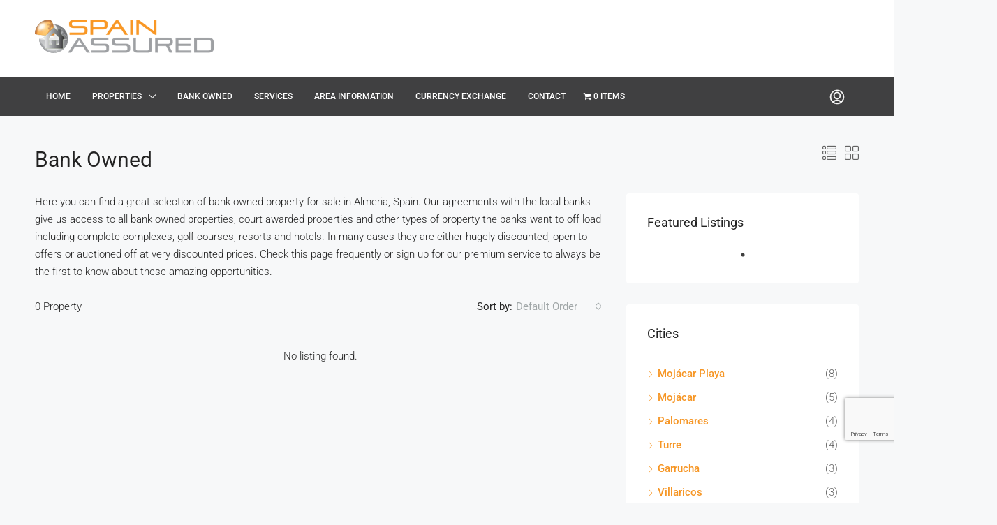

--- FILE ---
content_type: text/html; charset=utf-8
request_url: https://www.google.com/recaptcha/api2/anchor?ar=1&k=6LeVxvIZAAAAAGzZg4Vi3IUr-OuT0dNCCYSJZ3fr&co=aHR0cHM6Ly93d3cuc3BhaW5hc3N1cmVkLmNvbTo0NDM.&hl=en&v=PoyoqOPhxBO7pBk68S4YbpHZ&size=invisible&anchor-ms=20000&execute-ms=30000&cb=i41l9nziadk1
body_size: 48650
content:
<!DOCTYPE HTML><html dir="ltr" lang="en"><head><meta http-equiv="Content-Type" content="text/html; charset=UTF-8">
<meta http-equiv="X-UA-Compatible" content="IE=edge">
<title>reCAPTCHA</title>
<style type="text/css">
/* cyrillic-ext */
@font-face {
  font-family: 'Roboto';
  font-style: normal;
  font-weight: 400;
  font-stretch: 100%;
  src: url(//fonts.gstatic.com/s/roboto/v48/KFO7CnqEu92Fr1ME7kSn66aGLdTylUAMa3GUBHMdazTgWw.woff2) format('woff2');
  unicode-range: U+0460-052F, U+1C80-1C8A, U+20B4, U+2DE0-2DFF, U+A640-A69F, U+FE2E-FE2F;
}
/* cyrillic */
@font-face {
  font-family: 'Roboto';
  font-style: normal;
  font-weight: 400;
  font-stretch: 100%;
  src: url(//fonts.gstatic.com/s/roboto/v48/KFO7CnqEu92Fr1ME7kSn66aGLdTylUAMa3iUBHMdazTgWw.woff2) format('woff2');
  unicode-range: U+0301, U+0400-045F, U+0490-0491, U+04B0-04B1, U+2116;
}
/* greek-ext */
@font-face {
  font-family: 'Roboto';
  font-style: normal;
  font-weight: 400;
  font-stretch: 100%;
  src: url(//fonts.gstatic.com/s/roboto/v48/KFO7CnqEu92Fr1ME7kSn66aGLdTylUAMa3CUBHMdazTgWw.woff2) format('woff2');
  unicode-range: U+1F00-1FFF;
}
/* greek */
@font-face {
  font-family: 'Roboto';
  font-style: normal;
  font-weight: 400;
  font-stretch: 100%;
  src: url(//fonts.gstatic.com/s/roboto/v48/KFO7CnqEu92Fr1ME7kSn66aGLdTylUAMa3-UBHMdazTgWw.woff2) format('woff2');
  unicode-range: U+0370-0377, U+037A-037F, U+0384-038A, U+038C, U+038E-03A1, U+03A3-03FF;
}
/* math */
@font-face {
  font-family: 'Roboto';
  font-style: normal;
  font-weight: 400;
  font-stretch: 100%;
  src: url(//fonts.gstatic.com/s/roboto/v48/KFO7CnqEu92Fr1ME7kSn66aGLdTylUAMawCUBHMdazTgWw.woff2) format('woff2');
  unicode-range: U+0302-0303, U+0305, U+0307-0308, U+0310, U+0312, U+0315, U+031A, U+0326-0327, U+032C, U+032F-0330, U+0332-0333, U+0338, U+033A, U+0346, U+034D, U+0391-03A1, U+03A3-03A9, U+03B1-03C9, U+03D1, U+03D5-03D6, U+03F0-03F1, U+03F4-03F5, U+2016-2017, U+2034-2038, U+203C, U+2040, U+2043, U+2047, U+2050, U+2057, U+205F, U+2070-2071, U+2074-208E, U+2090-209C, U+20D0-20DC, U+20E1, U+20E5-20EF, U+2100-2112, U+2114-2115, U+2117-2121, U+2123-214F, U+2190, U+2192, U+2194-21AE, U+21B0-21E5, U+21F1-21F2, U+21F4-2211, U+2213-2214, U+2216-22FF, U+2308-230B, U+2310, U+2319, U+231C-2321, U+2336-237A, U+237C, U+2395, U+239B-23B7, U+23D0, U+23DC-23E1, U+2474-2475, U+25AF, U+25B3, U+25B7, U+25BD, U+25C1, U+25CA, U+25CC, U+25FB, U+266D-266F, U+27C0-27FF, U+2900-2AFF, U+2B0E-2B11, U+2B30-2B4C, U+2BFE, U+3030, U+FF5B, U+FF5D, U+1D400-1D7FF, U+1EE00-1EEFF;
}
/* symbols */
@font-face {
  font-family: 'Roboto';
  font-style: normal;
  font-weight: 400;
  font-stretch: 100%;
  src: url(//fonts.gstatic.com/s/roboto/v48/KFO7CnqEu92Fr1ME7kSn66aGLdTylUAMaxKUBHMdazTgWw.woff2) format('woff2');
  unicode-range: U+0001-000C, U+000E-001F, U+007F-009F, U+20DD-20E0, U+20E2-20E4, U+2150-218F, U+2190, U+2192, U+2194-2199, U+21AF, U+21E6-21F0, U+21F3, U+2218-2219, U+2299, U+22C4-22C6, U+2300-243F, U+2440-244A, U+2460-24FF, U+25A0-27BF, U+2800-28FF, U+2921-2922, U+2981, U+29BF, U+29EB, U+2B00-2BFF, U+4DC0-4DFF, U+FFF9-FFFB, U+10140-1018E, U+10190-1019C, U+101A0, U+101D0-101FD, U+102E0-102FB, U+10E60-10E7E, U+1D2C0-1D2D3, U+1D2E0-1D37F, U+1F000-1F0FF, U+1F100-1F1AD, U+1F1E6-1F1FF, U+1F30D-1F30F, U+1F315, U+1F31C, U+1F31E, U+1F320-1F32C, U+1F336, U+1F378, U+1F37D, U+1F382, U+1F393-1F39F, U+1F3A7-1F3A8, U+1F3AC-1F3AF, U+1F3C2, U+1F3C4-1F3C6, U+1F3CA-1F3CE, U+1F3D4-1F3E0, U+1F3ED, U+1F3F1-1F3F3, U+1F3F5-1F3F7, U+1F408, U+1F415, U+1F41F, U+1F426, U+1F43F, U+1F441-1F442, U+1F444, U+1F446-1F449, U+1F44C-1F44E, U+1F453, U+1F46A, U+1F47D, U+1F4A3, U+1F4B0, U+1F4B3, U+1F4B9, U+1F4BB, U+1F4BF, U+1F4C8-1F4CB, U+1F4D6, U+1F4DA, U+1F4DF, U+1F4E3-1F4E6, U+1F4EA-1F4ED, U+1F4F7, U+1F4F9-1F4FB, U+1F4FD-1F4FE, U+1F503, U+1F507-1F50B, U+1F50D, U+1F512-1F513, U+1F53E-1F54A, U+1F54F-1F5FA, U+1F610, U+1F650-1F67F, U+1F687, U+1F68D, U+1F691, U+1F694, U+1F698, U+1F6AD, U+1F6B2, U+1F6B9-1F6BA, U+1F6BC, U+1F6C6-1F6CF, U+1F6D3-1F6D7, U+1F6E0-1F6EA, U+1F6F0-1F6F3, U+1F6F7-1F6FC, U+1F700-1F7FF, U+1F800-1F80B, U+1F810-1F847, U+1F850-1F859, U+1F860-1F887, U+1F890-1F8AD, U+1F8B0-1F8BB, U+1F8C0-1F8C1, U+1F900-1F90B, U+1F93B, U+1F946, U+1F984, U+1F996, U+1F9E9, U+1FA00-1FA6F, U+1FA70-1FA7C, U+1FA80-1FA89, U+1FA8F-1FAC6, U+1FACE-1FADC, U+1FADF-1FAE9, U+1FAF0-1FAF8, U+1FB00-1FBFF;
}
/* vietnamese */
@font-face {
  font-family: 'Roboto';
  font-style: normal;
  font-weight: 400;
  font-stretch: 100%;
  src: url(//fonts.gstatic.com/s/roboto/v48/KFO7CnqEu92Fr1ME7kSn66aGLdTylUAMa3OUBHMdazTgWw.woff2) format('woff2');
  unicode-range: U+0102-0103, U+0110-0111, U+0128-0129, U+0168-0169, U+01A0-01A1, U+01AF-01B0, U+0300-0301, U+0303-0304, U+0308-0309, U+0323, U+0329, U+1EA0-1EF9, U+20AB;
}
/* latin-ext */
@font-face {
  font-family: 'Roboto';
  font-style: normal;
  font-weight: 400;
  font-stretch: 100%;
  src: url(//fonts.gstatic.com/s/roboto/v48/KFO7CnqEu92Fr1ME7kSn66aGLdTylUAMa3KUBHMdazTgWw.woff2) format('woff2');
  unicode-range: U+0100-02BA, U+02BD-02C5, U+02C7-02CC, U+02CE-02D7, U+02DD-02FF, U+0304, U+0308, U+0329, U+1D00-1DBF, U+1E00-1E9F, U+1EF2-1EFF, U+2020, U+20A0-20AB, U+20AD-20C0, U+2113, U+2C60-2C7F, U+A720-A7FF;
}
/* latin */
@font-face {
  font-family: 'Roboto';
  font-style: normal;
  font-weight: 400;
  font-stretch: 100%;
  src: url(//fonts.gstatic.com/s/roboto/v48/KFO7CnqEu92Fr1ME7kSn66aGLdTylUAMa3yUBHMdazQ.woff2) format('woff2');
  unicode-range: U+0000-00FF, U+0131, U+0152-0153, U+02BB-02BC, U+02C6, U+02DA, U+02DC, U+0304, U+0308, U+0329, U+2000-206F, U+20AC, U+2122, U+2191, U+2193, U+2212, U+2215, U+FEFF, U+FFFD;
}
/* cyrillic-ext */
@font-face {
  font-family: 'Roboto';
  font-style: normal;
  font-weight: 500;
  font-stretch: 100%;
  src: url(//fonts.gstatic.com/s/roboto/v48/KFO7CnqEu92Fr1ME7kSn66aGLdTylUAMa3GUBHMdazTgWw.woff2) format('woff2');
  unicode-range: U+0460-052F, U+1C80-1C8A, U+20B4, U+2DE0-2DFF, U+A640-A69F, U+FE2E-FE2F;
}
/* cyrillic */
@font-face {
  font-family: 'Roboto';
  font-style: normal;
  font-weight: 500;
  font-stretch: 100%;
  src: url(//fonts.gstatic.com/s/roboto/v48/KFO7CnqEu92Fr1ME7kSn66aGLdTylUAMa3iUBHMdazTgWw.woff2) format('woff2');
  unicode-range: U+0301, U+0400-045F, U+0490-0491, U+04B0-04B1, U+2116;
}
/* greek-ext */
@font-face {
  font-family: 'Roboto';
  font-style: normal;
  font-weight: 500;
  font-stretch: 100%;
  src: url(//fonts.gstatic.com/s/roboto/v48/KFO7CnqEu92Fr1ME7kSn66aGLdTylUAMa3CUBHMdazTgWw.woff2) format('woff2');
  unicode-range: U+1F00-1FFF;
}
/* greek */
@font-face {
  font-family: 'Roboto';
  font-style: normal;
  font-weight: 500;
  font-stretch: 100%;
  src: url(//fonts.gstatic.com/s/roboto/v48/KFO7CnqEu92Fr1ME7kSn66aGLdTylUAMa3-UBHMdazTgWw.woff2) format('woff2');
  unicode-range: U+0370-0377, U+037A-037F, U+0384-038A, U+038C, U+038E-03A1, U+03A3-03FF;
}
/* math */
@font-face {
  font-family: 'Roboto';
  font-style: normal;
  font-weight: 500;
  font-stretch: 100%;
  src: url(//fonts.gstatic.com/s/roboto/v48/KFO7CnqEu92Fr1ME7kSn66aGLdTylUAMawCUBHMdazTgWw.woff2) format('woff2');
  unicode-range: U+0302-0303, U+0305, U+0307-0308, U+0310, U+0312, U+0315, U+031A, U+0326-0327, U+032C, U+032F-0330, U+0332-0333, U+0338, U+033A, U+0346, U+034D, U+0391-03A1, U+03A3-03A9, U+03B1-03C9, U+03D1, U+03D5-03D6, U+03F0-03F1, U+03F4-03F5, U+2016-2017, U+2034-2038, U+203C, U+2040, U+2043, U+2047, U+2050, U+2057, U+205F, U+2070-2071, U+2074-208E, U+2090-209C, U+20D0-20DC, U+20E1, U+20E5-20EF, U+2100-2112, U+2114-2115, U+2117-2121, U+2123-214F, U+2190, U+2192, U+2194-21AE, U+21B0-21E5, U+21F1-21F2, U+21F4-2211, U+2213-2214, U+2216-22FF, U+2308-230B, U+2310, U+2319, U+231C-2321, U+2336-237A, U+237C, U+2395, U+239B-23B7, U+23D0, U+23DC-23E1, U+2474-2475, U+25AF, U+25B3, U+25B7, U+25BD, U+25C1, U+25CA, U+25CC, U+25FB, U+266D-266F, U+27C0-27FF, U+2900-2AFF, U+2B0E-2B11, U+2B30-2B4C, U+2BFE, U+3030, U+FF5B, U+FF5D, U+1D400-1D7FF, U+1EE00-1EEFF;
}
/* symbols */
@font-face {
  font-family: 'Roboto';
  font-style: normal;
  font-weight: 500;
  font-stretch: 100%;
  src: url(//fonts.gstatic.com/s/roboto/v48/KFO7CnqEu92Fr1ME7kSn66aGLdTylUAMaxKUBHMdazTgWw.woff2) format('woff2');
  unicode-range: U+0001-000C, U+000E-001F, U+007F-009F, U+20DD-20E0, U+20E2-20E4, U+2150-218F, U+2190, U+2192, U+2194-2199, U+21AF, U+21E6-21F0, U+21F3, U+2218-2219, U+2299, U+22C4-22C6, U+2300-243F, U+2440-244A, U+2460-24FF, U+25A0-27BF, U+2800-28FF, U+2921-2922, U+2981, U+29BF, U+29EB, U+2B00-2BFF, U+4DC0-4DFF, U+FFF9-FFFB, U+10140-1018E, U+10190-1019C, U+101A0, U+101D0-101FD, U+102E0-102FB, U+10E60-10E7E, U+1D2C0-1D2D3, U+1D2E0-1D37F, U+1F000-1F0FF, U+1F100-1F1AD, U+1F1E6-1F1FF, U+1F30D-1F30F, U+1F315, U+1F31C, U+1F31E, U+1F320-1F32C, U+1F336, U+1F378, U+1F37D, U+1F382, U+1F393-1F39F, U+1F3A7-1F3A8, U+1F3AC-1F3AF, U+1F3C2, U+1F3C4-1F3C6, U+1F3CA-1F3CE, U+1F3D4-1F3E0, U+1F3ED, U+1F3F1-1F3F3, U+1F3F5-1F3F7, U+1F408, U+1F415, U+1F41F, U+1F426, U+1F43F, U+1F441-1F442, U+1F444, U+1F446-1F449, U+1F44C-1F44E, U+1F453, U+1F46A, U+1F47D, U+1F4A3, U+1F4B0, U+1F4B3, U+1F4B9, U+1F4BB, U+1F4BF, U+1F4C8-1F4CB, U+1F4D6, U+1F4DA, U+1F4DF, U+1F4E3-1F4E6, U+1F4EA-1F4ED, U+1F4F7, U+1F4F9-1F4FB, U+1F4FD-1F4FE, U+1F503, U+1F507-1F50B, U+1F50D, U+1F512-1F513, U+1F53E-1F54A, U+1F54F-1F5FA, U+1F610, U+1F650-1F67F, U+1F687, U+1F68D, U+1F691, U+1F694, U+1F698, U+1F6AD, U+1F6B2, U+1F6B9-1F6BA, U+1F6BC, U+1F6C6-1F6CF, U+1F6D3-1F6D7, U+1F6E0-1F6EA, U+1F6F0-1F6F3, U+1F6F7-1F6FC, U+1F700-1F7FF, U+1F800-1F80B, U+1F810-1F847, U+1F850-1F859, U+1F860-1F887, U+1F890-1F8AD, U+1F8B0-1F8BB, U+1F8C0-1F8C1, U+1F900-1F90B, U+1F93B, U+1F946, U+1F984, U+1F996, U+1F9E9, U+1FA00-1FA6F, U+1FA70-1FA7C, U+1FA80-1FA89, U+1FA8F-1FAC6, U+1FACE-1FADC, U+1FADF-1FAE9, U+1FAF0-1FAF8, U+1FB00-1FBFF;
}
/* vietnamese */
@font-face {
  font-family: 'Roboto';
  font-style: normal;
  font-weight: 500;
  font-stretch: 100%;
  src: url(//fonts.gstatic.com/s/roboto/v48/KFO7CnqEu92Fr1ME7kSn66aGLdTylUAMa3OUBHMdazTgWw.woff2) format('woff2');
  unicode-range: U+0102-0103, U+0110-0111, U+0128-0129, U+0168-0169, U+01A0-01A1, U+01AF-01B0, U+0300-0301, U+0303-0304, U+0308-0309, U+0323, U+0329, U+1EA0-1EF9, U+20AB;
}
/* latin-ext */
@font-face {
  font-family: 'Roboto';
  font-style: normal;
  font-weight: 500;
  font-stretch: 100%;
  src: url(//fonts.gstatic.com/s/roboto/v48/KFO7CnqEu92Fr1ME7kSn66aGLdTylUAMa3KUBHMdazTgWw.woff2) format('woff2');
  unicode-range: U+0100-02BA, U+02BD-02C5, U+02C7-02CC, U+02CE-02D7, U+02DD-02FF, U+0304, U+0308, U+0329, U+1D00-1DBF, U+1E00-1E9F, U+1EF2-1EFF, U+2020, U+20A0-20AB, U+20AD-20C0, U+2113, U+2C60-2C7F, U+A720-A7FF;
}
/* latin */
@font-face {
  font-family: 'Roboto';
  font-style: normal;
  font-weight: 500;
  font-stretch: 100%;
  src: url(//fonts.gstatic.com/s/roboto/v48/KFO7CnqEu92Fr1ME7kSn66aGLdTylUAMa3yUBHMdazQ.woff2) format('woff2');
  unicode-range: U+0000-00FF, U+0131, U+0152-0153, U+02BB-02BC, U+02C6, U+02DA, U+02DC, U+0304, U+0308, U+0329, U+2000-206F, U+20AC, U+2122, U+2191, U+2193, U+2212, U+2215, U+FEFF, U+FFFD;
}
/* cyrillic-ext */
@font-face {
  font-family: 'Roboto';
  font-style: normal;
  font-weight: 900;
  font-stretch: 100%;
  src: url(//fonts.gstatic.com/s/roboto/v48/KFO7CnqEu92Fr1ME7kSn66aGLdTylUAMa3GUBHMdazTgWw.woff2) format('woff2');
  unicode-range: U+0460-052F, U+1C80-1C8A, U+20B4, U+2DE0-2DFF, U+A640-A69F, U+FE2E-FE2F;
}
/* cyrillic */
@font-face {
  font-family: 'Roboto';
  font-style: normal;
  font-weight: 900;
  font-stretch: 100%;
  src: url(//fonts.gstatic.com/s/roboto/v48/KFO7CnqEu92Fr1ME7kSn66aGLdTylUAMa3iUBHMdazTgWw.woff2) format('woff2');
  unicode-range: U+0301, U+0400-045F, U+0490-0491, U+04B0-04B1, U+2116;
}
/* greek-ext */
@font-face {
  font-family: 'Roboto';
  font-style: normal;
  font-weight: 900;
  font-stretch: 100%;
  src: url(//fonts.gstatic.com/s/roboto/v48/KFO7CnqEu92Fr1ME7kSn66aGLdTylUAMa3CUBHMdazTgWw.woff2) format('woff2');
  unicode-range: U+1F00-1FFF;
}
/* greek */
@font-face {
  font-family: 'Roboto';
  font-style: normal;
  font-weight: 900;
  font-stretch: 100%;
  src: url(//fonts.gstatic.com/s/roboto/v48/KFO7CnqEu92Fr1ME7kSn66aGLdTylUAMa3-UBHMdazTgWw.woff2) format('woff2');
  unicode-range: U+0370-0377, U+037A-037F, U+0384-038A, U+038C, U+038E-03A1, U+03A3-03FF;
}
/* math */
@font-face {
  font-family: 'Roboto';
  font-style: normal;
  font-weight: 900;
  font-stretch: 100%;
  src: url(//fonts.gstatic.com/s/roboto/v48/KFO7CnqEu92Fr1ME7kSn66aGLdTylUAMawCUBHMdazTgWw.woff2) format('woff2');
  unicode-range: U+0302-0303, U+0305, U+0307-0308, U+0310, U+0312, U+0315, U+031A, U+0326-0327, U+032C, U+032F-0330, U+0332-0333, U+0338, U+033A, U+0346, U+034D, U+0391-03A1, U+03A3-03A9, U+03B1-03C9, U+03D1, U+03D5-03D6, U+03F0-03F1, U+03F4-03F5, U+2016-2017, U+2034-2038, U+203C, U+2040, U+2043, U+2047, U+2050, U+2057, U+205F, U+2070-2071, U+2074-208E, U+2090-209C, U+20D0-20DC, U+20E1, U+20E5-20EF, U+2100-2112, U+2114-2115, U+2117-2121, U+2123-214F, U+2190, U+2192, U+2194-21AE, U+21B0-21E5, U+21F1-21F2, U+21F4-2211, U+2213-2214, U+2216-22FF, U+2308-230B, U+2310, U+2319, U+231C-2321, U+2336-237A, U+237C, U+2395, U+239B-23B7, U+23D0, U+23DC-23E1, U+2474-2475, U+25AF, U+25B3, U+25B7, U+25BD, U+25C1, U+25CA, U+25CC, U+25FB, U+266D-266F, U+27C0-27FF, U+2900-2AFF, U+2B0E-2B11, U+2B30-2B4C, U+2BFE, U+3030, U+FF5B, U+FF5D, U+1D400-1D7FF, U+1EE00-1EEFF;
}
/* symbols */
@font-face {
  font-family: 'Roboto';
  font-style: normal;
  font-weight: 900;
  font-stretch: 100%;
  src: url(//fonts.gstatic.com/s/roboto/v48/KFO7CnqEu92Fr1ME7kSn66aGLdTylUAMaxKUBHMdazTgWw.woff2) format('woff2');
  unicode-range: U+0001-000C, U+000E-001F, U+007F-009F, U+20DD-20E0, U+20E2-20E4, U+2150-218F, U+2190, U+2192, U+2194-2199, U+21AF, U+21E6-21F0, U+21F3, U+2218-2219, U+2299, U+22C4-22C6, U+2300-243F, U+2440-244A, U+2460-24FF, U+25A0-27BF, U+2800-28FF, U+2921-2922, U+2981, U+29BF, U+29EB, U+2B00-2BFF, U+4DC0-4DFF, U+FFF9-FFFB, U+10140-1018E, U+10190-1019C, U+101A0, U+101D0-101FD, U+102E0-102FB, U+10E60-10E7E, U+1D2C0-1D2D3, U+1D2E0-1D37F, U+1F000-1F0FF, U+1F100-1F1AD, U+1F1E6-1F1FF, U+1F30D-1F30F, U+1F315, U+1F31C, U+1F31E, U+1F320-1F32C, U+1F336, U+1F378, U+1F37D, U+1F382, U+1F393-1F39F, U+1F3A7-1F3A8, U+1F3AC-1F3AF, U+1F3C2, U+1F3C4-1F3C6, U+1F3CA-1F3CE, U+1F3D4-1F3E0, U+1F3ED, U+1F3F1-1F3F3, U+1F3F5-1F3F7, U+1F408, U+1F415, U+1F41F, U+1F426, U+1F43F, U+1F441-1F442, U+1F444, U+1F446-1F449, U+1F44C-1F44E, U+1F453, U+1F46A, U+1F47D, U+1F4A3, U+1F4B0, U+1F4B3, U+1F4B9, U+1F4BB, U+1F4BF, U+1F4C8-1F4CB, U+1F4D6, U+1F4DA, U+1F4DF, U+1F4E3-1F4E6, U+1F4EA-1F4ED, U+1F4F7, U+1F4F9-1F4FB, U+1F4FD-1F4FE, U+1F503, U+1F507-1F50B, U+1F50D, U+1F512-1F513, U+1F53E-1F54A, U+1F54F-1F5FA, U+1F610, U+1F650-1F67F, U+1F687, U+1F68D, U+1F691, U+1F694, U+1F698, U+1F6AD, U+1F6B2, U+1F6B9-1F6BA, U+1F6BC, U+1F6C6-1F6CF, U+1F6D3-1F6D7, U+1F6E0-1F6EA, U+1F6F0-1F6F3, U+1F6F7-1F6FC, U+1F700-1F7FF, U+1F800-1F80B, U+1F810-1F847, U+1F850-1F859, U+1F860-1F887, U+1F890-1F8AD, U+1F8B0-1F8BB, U+1F8C0-1F8C1, U+1F900-1F90B, U+1F93B, U+1F946, U+1F984, U+1F996, U+1F9E9, U+1FA00-1FA6F, U+1FA70-1FA7C, U+1FA80-1FA89, U+1FA8F-1FAC6, U+1FACE-1FADC, U+1FADF-1FAE9, U+1FAF0-1FAF8, U+1FB00-1FBFF;
}
/* vietnamese */
@font-face {
  font-family: 'Roboto';
  font-style: normal;
  font-weight: 900;
  font-stretch: 100%;
  src: url(//fonts.gstatic.com/s/roboto/v48/KFO7CnqEu92Fr1ME7kSn66aGLdTylUAMa3OUBHMdazTgWw.woff2) format('woff2');
  unicode-range: U+0102-0103, U+0110-0111, U+0128-0129, U+0168-0169, U+01A0-01A1, U+01AF-01B0, U+0300-0301, U+0303-0304, U+0308-0309, U+0323, U+0329, U+1EA0-1EF9, U+20AB;
}
/* latin-ext */
@font-face {
  font-family: 'Roboto';
  font-style: normal;
  font-weight: 900;
  font-stretch: 100%;
  src: url(//fonts.gstatic.com/s/roboto/v48/KFO7CnqEu92Fr1ME7kSn66aGLdTylUAMa3KUBHMdazTgWw.woff2) format('woff2');
  unicode-range: U+0100-02BA, U+02BD-02C5, U+02C7-02CC, U+02CE-02D7, U+02DD-02FF, U+0304, U+0308, U+0329, U+1D00-1DBF, U+1E00-1E9F, U+1EF2-1EFF, U+2020, U+20A0-20AB, U+20AD-20C0, U+2113, U+2C60-2C7F, U+A720-A7FF;
}
/* latin */
@font-face {
  font-family: 'Roboto';
  font-style: normal;
  font-weight: 900;
  font-stretch: 100%;
  src: url(//fonts.gstatic.com/s/roboto/v48/KFO7CnqEu92Fr1ME7kSn66aGLdTylUAMa3yUBHMdazQ.woff2) format('woff2');
  unicode-range: U+0000-00FF, U+0131, U+0152-0153, U+02BB-02BC, U+02C6, U+02DA, U+02DC, U+0304, U+0308, U+0329, U+2000-206F, U+20AC, U+2122, U+2191, U+2193, U+2212, U+2215, U+FEFF, U+FFFD;
}

</style>
<link rel="stylesheet" type="text/css" href="https://www.gstatic.com/recaptcha/releases/PoyoqOPhxBO7pBk68S4YbpHZ/styles__ltr.css">
<script nonce="hEI_3fN9WgKzn4z21y96Ig" type="text/javascript">window['__recaptcha_api'] = 'https://www.google.com/recaptcha/api2/';</script>
<script type="text/javascript" src="https://www.gstatic.com/recaptcha/releases/PoyoqOPhxBO7pBk68S4YbpHZ/recaptcha__en.js" nonce="hEI_3fN9WgKzn4z21y96Ig">
      
    </script></head>
<body><div id="rc-anchor-alert" class="rc-anchor-alert"></div>
<input type="hidden" id="recaptcha-token" value="[base64]">
<script type="text/javascript" nonce="hEI_3fN9WgKzn4z21y96Ig">
      recaptcha.anchor.Main.init("[\x22ainput\x22,[\x22bgdata\x22,\x22\x22,\[base64]/[base64]/[base64]/KE4oMTI0LHYsdi5HKSxMWihsLHYpKTpOKDEyNCx2LGwpLFYpLHYpLFQpKSxGKDE3MSx2KX0scjc9ZnVuY3Rpb24obCl7cmV0dXJuIGx9LEM9ZnVuY3Rpb24obCxWLHYpe04odixsLFYpLFZbYWtdPTI3OTZ9LG49ZnVuY3Rpb24obCxWKXtWLlg9KChWLlg/[base64]/[base64]/[base64]/[base64]/[base64]/[base64]/[base64]/[base64]/[base64]/[base64]/[base64]\\u003d\x22,\[base64]\x22,\x22D8OWwo3DjMOfwrTCmnbCvsKnZjYUwrnDtGVeFsOqwopLwpvCo8O8w59Iw5dhwq7Cr1RDVh/[base64]/K8Oiw57ChjXCmsKGw65rwpbDkiHDkMOLV8OHOcOQJkt4bmgnw4QpYljCqsKvXGUiw5TDo15RWMO9QV/[base64]/DvsKXw6zDhcK1w4lRwqvCtcOFY8O8KsO+w5tmwrM5wqg2EGXDgcOad8Ogw6gGw71iwqY9NSVzw5Baw6NAGcONCn1qwqjDu8OPw6LDocK1XCjDviXDjwvDg1PCmcKxJsOQEA/Di8OKCcKrw65yHiDDnVLDhgnCtQIkwoTCrDkvwo/Ct8KOwopKwrp9FV3DsMKawpYIAnwkccK4wrvDscKQOMOFIsKzwoAwC8OBw5PDuMKVDAR5w4fCrj1DeANgw6vCvcOxDMOjVBfClFtfwoJSNkbCpcOiw593QSBNN8OCwooddMKxMsKIwrlSw4RVVTnCnlpXwoLCtcK5PGA/w7YBwpUuRMK1w5fCinnDucOQZ8Oqwr7Cggd6HyPDk8OmwrzCjXHDm1Q4w4lFCH/CnsOPwrQGX8O+E8KTHld1w6fDhlQrw6JAckrDucOcDmdwwqtZw77CqcOHw4Y0wrDCssOKasKiw5gGTyxsGR5UcMOTGcODwpoQwqgEw6lAbsOxfCZkMCUWw6DDtCjDvMOTCBEId00Lw5PCmnlfaXxPMmzDrVbCliMnUEcCwpPDlU3CrT5RZWwtVkAiI8KJw4s/[base64]/[base64]/DqxogPmrDoWYGwohhw67CulvDik/CncKPw5PCuQgJw4nCj8KWwoliZsOZwq4TKmTDvhwFHsK+wq0uw7PCqsKmwr/DjsO1ezHDicK4w77CoxHDvsKxGsKew4fCi8Kzw4PCjxcXEcKidVRew7pQwqxYw4g4w7hiw5TDkEwsGsO4wqBYwoZbDUcnwojCojfDnsK5wrzCmz7DlcKjw63CocKLS3ZSZVNKbBYxNMOewo7Dg8O3w603CVY/[base64]/BnhoAH5owpp2wpg9OcKLw60lwpLDsnlRwq/CgHFPwqvCuCNxZcOFw4jDucKDw6/DniB7OGbCrMOuaxxOUsK3ByTCvUjCksOJXEHCgAwyNlzDlBrCmsO3wq/DtcO7AlDCkDgnwobDkzU4wofCmsKdwoBMwo7DlDVecQTDjsOTw41NPMOqwoDDuXrDnsOyUjLCr2NSwo/Ch8KTwp4NwqUxCsKZJkFffMKdwo03SMO/EsOjwpjCqcOBw6HDnDpsAMKjRMKSZwPCgEhBwqMJwqA4bMOawpTCuS7CpEh1TcKAa8Ktwo4EP1AzOjg0WcKSwqnCngfDv8KKwqvCrgUpHnwfaRhZw7slw7/Dr1xfwrHDjT3Cg2DDocONJMO7D8KNwrh3VSPDmsKKKljDgsKDwp7DtArCq3ErwrPCrgsbwp/CpjDDlsOJw6pkwpHDjsOSw6pGwoUAwol+w4UXFcKYJMOYAk/Dn8KkGUYVO8KFw6UowrzClGjDrRYpw4/DvMOSwqhYXsKFOUXCrsO4DcKBBgvCgEXCo8K3WiFoDx3DkcODZRXCksOCw7nDgifClSDDpMK6wp1FLBAsBsO8cVxDw5MNw5RWfsK0w5JpUnnDvcOfw6fDtsKDYMOcwrtXQjDCk1fCkcKEZ8Otw7DDt8KmwrzCpMOCwqvCsUpJwpkYZE/CpgBdPl7CjRjCksK/[base64]/CoWHDrAjDmBzClsORJ8OhDcKUw4DDrFE3UU7CisOqwqU0w4dqZxfCqj8gJBRDwpx4ET0Yw5IOw7nCk8Oywpl+SsKzwol7IkNXd3TDs8OYNsOBacO4XTxiwpNZJ8K2U2ZYwr4nw4gFw4/DhMO4wpwKTCzDpsKow6jDpg14P3hdK8KpN2nDsMKuwqpxV8KWc209NMOdD8OGwpMHX2psV8OIH2HDvBvDmcKDw4LCkMOxWsOIwrA1w5PDt8K+MSfDq8KId8OWXiFUasOSCHLCizVDw6/DvyXDhXrCky3DhxrDs0kTwrrDjxXDlMOZBjMODcKOwphfwqQkw4DDlEQow7V9c8KAWyvCrMKpO8OvQHjCqTfCuTYCBRQWA8OAFsOlw6sFw5x3AcO8wrDDp0YtEw/[base64]/ChcOUwrnCkcKWEjVIw55YwqvCvBEjGMKew6rCozkuwrhdw4IfTcO8woXDrzwWUlBCM8KBf8ODwqQiP8O5WXPCksKROcOSF8OKwpIVaMK5VsOww49vfUHCk3zDkUBWw61iBE/[base64]/wo5zw4R5QlLDlMK+CcKUVcObP8KHbMKCZ2jDlAEQw7hAdyXCpcODESA5AMKGBALCrMO7NsOuwpvDvMO4TVLDk8O8CBnCv8KJw5bCrsOQwrA6dcKWwoQcHCPDmjPClVTDucOSTsKafMOcO1JJw7rDqw1pwpbCkAV7Y8Osw5cZL2EwwqbDlsO/A8KsdhoKcEbDmcK2w5J5w5PDgnDClXnCmB3DmThxwr3DpcOUw7k0AsK2w6HCncK4w7w8QcOswqbCocKnV8ODZMO6wqNxGyBlwpTDi17DjMOdXcOZwp0Kwq1IPcOFcMOZwq4Aw4wxagTDpRMsw5TCsRstw5EePmXCq8KUw5DDvn/DtiIvQsO4TATChsKRwpnDqsOewqnCrHswE8Kpw4YHeBTCj8Osw4MCYRIcwpvCosObFMKQw6BWW1vDqsKewoNmw7MSQ8OfwoDDh8KOw6LDm8K+bCDDoHRTPGvDqXNJcQwVUMOLw4sBPsK1d8K7FMOrwp4EFMKTw7sWa8KSLsKvV2AOw7XCtcKNcMOzfT8/[base64]/wphiG8KmwpTDoS7CkgLCisOPR8Kkw5nDrMK+OMOkwqPCmMO8wqk9w6RJX0zDsMKgTQ1YwrXCucO/wqnDqsKAwod2w7/CgMOZw6YRw77Ct8OrwrHCusOtcx9bSS7DncKzHMKLYyXDqBlqKVnCqANRw5HCtyjCvsOGwoEGw7wbfRtNVsKNw6sCK3B/wqzCgBArw4PDgsOKbDBywqNmwonDu8OYRsK4w6rDkWlew67DtsOCIVLCp8Kdw67CmxQPJlZtwoJFBMKNcgvCpDvDhsKMBcKoL8Ogwq7Dqw/Ck8O2T8Kswq3ChsOFEMONw48ww5bDhxVPesKewqpINnLCvWLCksKvwqrDp8OLw4towqPDgkxuIcKbwqBZwrtGw692w7DCqcKxAMKiwqDDgsKBeWUSTSjDsWRPE8OIwokveU01V0jCugLDkcOMw7RzNsOCw6wwRMOMw6DDocK9SMKSwqhiwq9gwpbCihLCuS/[base64]/wpzDscK5KmQibsK3ezdXKm/[base64]/Ds8Oow7EDR8KJwoprwpfCsU7CtMOzw6LCuMKtw7bDr8O/w74Kwr5NeMK0wrdIbB/DicOmIcKUwoEwwrjCtnnCnsKww6bDoyLCssKoTxc8w4zChh8XWThTYjRyWxphw7/Dv3FeAcOBYcK9CDABO8Kdw7zDhXlVeWLCkytvb1wlK1PDo3LDlifChCbCh8K9GcOkf8K3H8KLNsOoakAzKgdXXMKkGF48w63CjcOBYsKEwo1cw54Vw7DDgMOjw5Mewr7DoDjCpMORCMKhw5xfYAgPJB7CvxIiWQ/DlizCpWQIwo05wpzCiipPEcKRDMOyT8Onw57DhlJjCkvClsOOwpQ1w6QvwozCjcKFw4R3VVUKI8K/dMKqwrBOw4ZlwqwLVsK3wqJLw7ZewpY6wrjDpcOrAMK8Rzc5wp/CssKQOsK1ETrCksK/w7/DgsKaw6cjVsKzw4nCpmTDosOqw5fDhsOwHMOJwqfCvMK7L8KFwoPCpMO7fsOmw6p0LcK5w4/[base64]/Dp8K4w6fCpsK8Gx5Gw4HDicKdEl7Cv8K4wofCvsO/w6XChMKtw5gSw43DlsK/PMOqPMOaJA/CikrCkMKhaBfCtcOwwr3DrMOvTm0eCHsfw65IwrpOw4pWwpFSV2jCimvDiyLCn2ZxSsOWHHhnwoE0wr3DsjzCr8OvwrFoV8KZfiLDmkbCn8KWSQzCgGDCrjgDRsOOa3o+G2HCjcObwpwMw7YdCsO8w5HCrjrDn8KBw64Hwp/CnkDCpD8zZDPCiHEeD8K6ccKTf8OodcOrIsO+d2TDpcKtLMO4w4DDt8KnKMK1w5lVCGzCnkDDgT/[base64]/Dg8KeSsK+b8K6w6J6w4bCjxRnw43DtsOiwozDiVPCgsKja8OlX1MXDWgZJAVBwpMrZsOWCMK1w73CjMOGwrDDvgfDtsKVKkTCoETCnsOowoRvCRs1wrpcw7AZw5fCmcO9wp7DpcK/[base64]/[base64]/[base64]/DhR1OJsOzwr5TKsKIV2TDqsKswpV1wqDCsMKdcB7Dm8OtwpMPw4EKw6zDjyk2ScKlERNHZkDDmsKRCAAswrDCnMKEJMOkwojCsXA/[base64]/DqB1zXMOkwq84MSgpwr17w5ovKcOUw7UGwqcoFCx3wpBGOcKuw6bDoMKAw6NzJ8KJw5DDlMOyw6k6VQHDsMK8dcKVRAnDrRkDwpHDmTfCsRh/w47DlsKBGMK/[base64]/[base64]/DnBbCr8KEw4Z9W8KRd8K/[base64]/R8OlcT5Kw7nCrWhtcHVxI8OSwqfDtlhBw6YfTMKeLsO2wovDmB7CqQjCi8K8dsORE2rCssKwwo3DuVI2wqcKw44yKMKrwrgTdw3DvWo5UHliTMKAwp3ChTRvdHgewqjCu8KdUsOPwobDqH/Dkl3CtcOvwosmZR5BwqkISsKnLMOmw5LCtVAwZMOvwr8NaMK7wqfCvz/CsEPCvFsYLcOrw4MpwrFawr1iLlrCtcOtZScuDcK6Y2Amw7wgFWvDkMOywrEGNcOKwp4/wqXDlMK3w5tpw77CqSTDlcO2wrMyw7/Dh8KSwpUfwp4gX8KILMKYDzhewr3DoMOBw7nDrE3DuR0vwo/DtkY6M8KFNkEywo5bwp9LTSTDnG18w4JmwrzCrMK9w5zCgWtKZMK3w73CgMKRC8OGHcOMw69SwprCjcONQcOlRMOodsK2KyXDsTluw6PCrcKKwqfCmyLCg8OOwrxcV3/CvSxcw6B/OFrChiLDvsOzW1l6cMKrKsOUwpXDqRhkw5PCnC7Dn1zDhsOHw512cFvClsKZUQtvwoQywrgWw5HCkMKHWCZRwr/[base64]/CtsKybk9nRDEowr3DklXCpTnDrV3DksOeQMKgwqjDgXHDmMKGYU/Djx5twpUgX8Khw67Dh8OfXMKFwqrCvsKCW0jCpWbCkxvCl3XDtQ9/w7UqfMOUVsKPw7EmRsKXwr3DvcKjw7gMVVzDpcO5IU1adMOyZMO6TXnCn0HCsMO7w4gaD2zCliZgwqg+SMOdVH8qwrDDq8OxdMKhw6XCulhBTcKGdE83TcKsQmfDiMK2aVTDqMOWwqNfdcOGw6XDs8KoYnEVXWDCmw01ZcK9MDTCi8OMwoTCicOWJMKCw6xFVcK/DcKwbGsbJj/CqARHw6l3wrrDmcKHHMORccOxfnxpYBvCuyILwpXCgG3DuwlGS08Xw75kfMKHw6FNAjvCusOcTcKSZsOvF8KPa1dHRgPDl0bDhcOFZsOgX8Otw67CoTrCncKVZgRHF0TCq8KgZxIuMEImFcKqw5jDq0jCuhrDlzA/[base64]/ecKXw7kfW8Kdw6TCisOPXMKdFw7CihvDh8Ouw5dYYU01WsKbw53Cu8K5w6hSw6Znw5wrwqomwooXw5tkI8K4C0MOwqrChMOEwrfCnsKfRDFowpfCvMO7w7pCdwbCvcOFwr8tX8KgKj5SIsOcCSluw5hXMcO1KgJ3ZsKkwocAaMKuRh/[base64]/Ci8OpwpIxbMOLYcKAdsOXwqMFw5d3RUFZQBfCi8K4JEHDo8Kvwoxjw7TDncO5SXrDvURzwrzDtA88MVYDB8KNQcK2S0V5w6XDjlpDw6fCgCxBB8KdcSnDr8Olwo8VwohUwpYbw7PCs8KvwpjDiEPCtXVlw6hWTMOKTG/CoMO4FMOrKyrDrAUQw53Cvn/Cm8OTw7fCo3pdFlXCpsKUw4M1QsKkwolCw5rDgz3Dhicow4UGw6Mpwq/DohhNw6gSaMKJfBkbXg7DssOeSQ/CjMOEwrhzwqtzwq3Cq8OiwqUYUcOUwqUsQzHDucKYw7s9wo8BL8OKwo19dsK7w5vCrH7DimDCicOhwpFSU24qw7pWQsK/[base64]/aFY2D0PCr8KjYCXDngVhY8OeeMOKwpUew7XDuMOOGmJMScOZfcOgFcOnw5hLwqjCvsOcY8KVL8OFwopqRn5Cw6MKwoFcQ2ADJFHCi8KANEbDvsKCw47CqxrDusO4wpLDqD1KZhglwpbDu8O/[base64]/CijQJKibCr8KrwoPDm8Ovw65iesO7RnLCmyjCn1cXwr4LfcOQagVUw5o+wqvDqsOQwo50TW8zwocWRH/DjsK2Vj8gfXptSBZGSTBuwol1wojCtRMyw41Qw6AUwrQbw6sRw5sywoA1w4HDjhHCuwRww5jDr29yXDE0Xyc9wqJEOUVQZlfCusKKw6rDl27DnzzDiT7CkFslB2AucMOGwobDshRfasO0w5Nmwr/[base64]/C8KTOMKJwp4hw5UtbsKowpoGwrrCngcqYXdHwrTDt07CpMKZAVfDucK2wrsPw4rCi17DqEM5w6YsWcKNwpgrw44IKn/CuMKXw58RwrjDmgfCjFVIOFTCtcOEIRhxwqU0wrIpZD7Ds07DhsKTwrp/w4TDo0xgw6AswrweIT3CmMOZwq0GwrxLwpJYw5Nnw6pMwo0aVCEzwq/[base64]/Cu8KgKMKPaMO3WsO+MsKoAMOYw4LCq8OkZcKbZzNqwojCmMKGGcKuXMKlSDnCsU/Cv8O8wo/[base64]/CpsO7DsK4wo0GNMKKbsOQwpUtw68AFiXDkyzDqHA+ccKvAH3CoDDDuGoYUyV0w4UtwpNRw5k7w7zDp0zDvMKNwrkvZMOTfmDChBZUwrrCkcKFA3xvc8KhEsKCXn/DlMKYFisxw6odO8KeRcOzNBBDMMO+w6zDkAkrwq0owqXCgifCrBvCjSVSa2jDuMOfwoLCrsKZRknCnsOrYRUqAVIlw5vCrcKKS8KzORzCvcO2FyNZXgItw7kMNcKgwoHCn8OBwqtqQMK6FHANw5PCrwdCaMKXw7PCmksMHjVuw5/Cm8OYJMOJwq/[base64]/[base64]/ZyjCucK/wpTDpiDDqMKuw6cSwpAhwrkow5jCmCw6PMKvakdhX8KHw7xoPB4uwrXCvjvChBNOw6XDuWnDsV3CuFYHw6c1wr/Dtj1ULT7Di2zCmMOqw4Bgw7w3GsK6w5fDvG7DvsOJw51kw5bDkMO8w63CnyfDu8KGw7UeUcO6PHDCj8Ojwp8kdzwswpsDCcOXw53ClmzDhcKPw5bCtiDDocKlXFPDtk3Chz7CqA1vP8KQR8KUYcKVScOHw5hpEMKbT1M/wpt9PsKMw7jDhAwMM0pTVXUaw6TDsMK1w7waUMOHMxREN0Ajd8K3HX1kBAdFFTpZwqAwY8OXw7kLw7nCtcOQw78iZCR4GMKlw65Awo7Dt8OCQsO6QMObw5HCq8KcPHMBwpfCpsKpPsKUcsKEwqzCmcOHw4JsSW9jLsOzRgxzPkE1w5TCsMKzb1hnUXt/IMKkw49rw6hsw54+wo0Jw5bCnUUcCsONw7kjWsOgwpTDiBUmw4TDkH3CjMKMalzCtcOqSGtAw69ow7ZNw4pKQcKgQsOjA3nCgsO9HcK2cjMXesOrwqpzw6xjMcOERXw0wpfCuzYwCsKvDQjDn0TDkMKrw4/Cv0FbSsK7F8KCDCnDj8KVNXjCgsOeTUTCksKOS0nDlcKELxnCkVTDgCbCnkjDsWfDkmIfwrbDqsK8TcK3w4tmw5Z5wrPCisK0PWN/Litkwr3Di8Khw5YMwoDCpmLChj0GAkLCn8KsUhjDtcKxAEHDucK1elvDtxjDn8OkKT3CtSnDqsKBwodQIsKJPgxCw4NLw4jCmMKXwpE1NigFwqLDgsKADcKWwqfDk8OMwrhbwqoXbhwcflzDm8KkczvDisOVwobDm1fCuS3Du8K0Z8Oaw6dgwofCkWxdOQ4kw5jCjS/Cm8Kyw5/CsTcpwo02w6x3a8Otwo7DkMOlCcK8wrEvw55Uw6UlV2F7GivCsF7DjEjDr8OiM8KuBCABw7NnL8O+cAoFw5DDiMKyfUbCusKhGGV0aMKdZMOZMX/DnW0Ow6U1MnfDqQ8PE0nCgcK2CsODwpzDkkoLw4ADw50KwpfDjBU+wq7CqcOPw795w53DjcKdw7oVVsOnwoHDtiZFU8K8MMOjEgIUw7dfbDjDgcO8PcOMw5g/[base64]/DrH7Crkg0w5LChcOnwqV1Ni/DpsOqwoMZK8O3fcKlw4AjEMOoF0oJWHLDh8KTccO4FMOqMwF3bsOjFsKwHEhBLgzCsMK1w79gQMOPcHw+KUYpw4nCrMOrb0XDkx/DtTfDhwDCvcKhwqwNI8ONwpTCljTChcKwRgTDonQceSZ2YsO0QsK9XCvDhSluw7sZLg/Dq8Kow7XCnsOiPSIfw5nDsH5fTC7Cg8Kfwr7CtcO3w4/DiMKQw5zDlMO6wpxjN27CrsKcCHgsV8O9w4AZwr3DpMOWw73DrkPDgsKswpTCn8KRwokMTsOHLW3Ds8K2esKUb8Ozw57DmzxlwqFVwrkqesKWKxnDgcKZw4jCiH/DucOxwozCm8OsbSk3w6nCoMKqw6vDsVt3w45lX8Kww74jAsOdwqJxwph5SiAAfEHDsAdYf3hkw4hIworDlcKDwqDDmQ1IwrVPwo8SPXEPwo3DkcOEBcOQR8OtUsKgaV4Dwotgw5bChGPDigHCkWwnAcK3wrhrFcOpwqhww6TDrWXDpkUlwo3Dh8O0w7LDlMOXEsOfwq/DpMKHwppKcMKeRj9Vw6fCt8OCwqDDgFgHHmQXHMKseH/CjcKKHgTDk8Kzw4/DncKyw5zCjsOYSMO3w7PDucOlcsKzBMKAwpVQKHzCiVhiRcKLw6HDjsKLecOKbcObw6AZAkTDuBDDsTNGKyBwdRRgPlsTwqEyw5UxwozCpcKSLsKZw4jDn14yHXQ9A8KXcSrDnsKjw7DCpcKrd3vCkcOpLmXClsOYDmnDnz9kwp7Co04/wrXDrjtAJiTDisO7cykAaS5lwp7DpFluNwYjw5tta8OZwrETecOwwpw+w58OZsOpwrTDqnZGwpHDi3jCpMOjL2HDjsK/acOQYMKcwpnDqsK7KX45w5PDgBArGMKHwqsqYQHDjgwvw4JWeUx6w7/CpGNewrnCncOeesKHwpvCrwvDiXklw7zDrixxfSREAF7DlyV+M8ONcCnDvcOSwq1YQAFtwrkHwo8YJkTCq8OjeGZEMU0Mwo/Cu8OQKjDCilfDl2EGaMO4UcKVwrMtwr3ClMOxw7LCtcO/w4scMcK6w65NHsOHw4nChEbDm8OAwo3DgU5uw43DnlbCuyjCq8OqUx/DvGZww6fCuBsfw7LCo8KkwofDuGrCrcOKw6gDwoHDp2zDvsKIaTAGw73DoDfDp8KkVcKLesOnFTnCsHdNcsKVUsONKwrCsMOiw5N3HnTDsRkzR8KZwrLDocK3QsK7CsOmP8Otw47DumXCozfDk8KkK8Kswohew4DDhkt2KW7DphXCv1hsVUk9wpnDhF/DvMK6IT/DgMKAYcKGd8Khb3/Cg8KBwrvDsMKgKDzCiUHDn24Pw5vDvcKNw5nCgcKgwqN8ZhjClsKUwo1eEsOkw6DDiTPDgMOnwqfDgVcvTsOowosaF8K9w5PCqHZ4S2HDn2hlw7/[base64]/wr7CgCgQfEs0wqYIw4zDr1vDokF4wrPCiAR8d0fDkXBrwofCtijDvsOaT2dCAsO6w7DCtsK6w70fNsKHw6jClT7DpSTDvnsUw7huNG0lw5xwwqkLw4UOC8KxbQ/[base64]/DvcOYElDDqsOlfHLDvcK1w7jChMO4w7zCv8KtUcOLAHXDusK/KMKdwqQWSEbDl8OEw5EOS8K1wprDhxZUXMK7SsOjwqTCksKzORnCgcKMRcK6w6nDmCrCnjnDv8KNNjopw7jDrsORaH4Nwp5qw7IUAMOcw7FREMKRw4DDth/Cp1M2JcOZwrnCqxxHw77CgDplw5AVw6Eyw7N9GHfDuSDCsnjDtsOIY8OMMcKyw7fClMKzwow/wonDtsOmCMOXw4VGw6hSVRUWIRRlwrfCqMKqOSrDgcKuVsKoC8KiBVTCt8O1wprDn2AtUDjDsMKNQ8O8wqg7Bh7Di0dtwrHDpTfCsFXDm8ONC8Ogf13CnxfDpAvDl8Ojw4zCtMKYwojDq3oEwrbDnsKzGMOow7cPQ8KLesKUw5k/C8OOwrxsT8Ofw7jDjC9XLBzCgcK1aA9xwrBfw6bCu8OiJsK5wqsEw5zCkcOyVH8PWMOEA8OYwo/Cn2TCisKywrHChMORMsO6woLDusKxSTDCq8OiVsOLwoEQVDYtG8KMw4laPcKtwr7Ck3bClMK1HyDDh2vCusKTDcKcw7vDosKrw4Avw4sfwrJww5wVwrnDnlZVw4HDqcOrdnl/w44rwo1Kw6Ybw6oFL8KKwrbCpSR0FMKheMOOw5PDo8KNOgHCjV/CgcOsNMKqVH/CoMOLwr7DtsOYQ0LDk28uwrk9w6fDiUNewrADSyfDu8KdA8OIwqrChzxpwoQrJSbCqiLCtAEnAsO8CzzDsD7CjmvDtcK+b8KIQULDi8OoWiAUWsKjcmnDscOWFcOUT8Oqw7Z2Nz7Cl8KbCMOgTMO6w7XCqMKfwoPDjVfCmkA1I8OpRUHDm8K/[base64]/DkcKvwp3Ch8KUTMO7CsOXfkLDjE/CmU3CgsKQK33ChcKTHysMwqrCs3XCjsK4wp3DngHDkiMlwol/SsOeXg4UwqwXECvCr8Kgw6dEw7I/YwzDqH5EwowwwoTDiE3DpsKkw7ZeLRDDhRPCi8KENsKzw5R3w5cbFsOJw7PCoQ3DgBzDt8KLYsKbVinDkCc3fcOiIQxDw5/CuMOXCz3Dr8Ksw7V4bhTCt8Ktw47DjcOVw5RyIwvCtAnCh8O2J3tkSMO4DcOgwpfCm8KuBgg4wqkXwpHCo8OzV8OpV8K7wr0IbinDiz09XcONw6BUw4PDjcKwfMKkwqXCsQdRADnDp8K5wqPDryXDkMO/f8ONEMOZXxTDs8Ovwp3DisKbwrfDhsKcAxXDhDB/wq4KbcOlNsO5Fw7CgC97VhwMw67CqkgFTS9gZsKoIsKCwqAgwrFtfcK1PT3DiVzDl8KdSBPDoRFgKsKKwpnCqn7DnsKvw70/axzCksOqwofDvkENw5nDtVnDrcK8w5PCtwbDv1TDmcOZw7xyGcKRO8K2w6F6SFHCm0Eva8OzwqwUwqfDjH3Dlk3DvcOzwobDm1HCisKuw4LDtcKHSnlPVcOdwpXCrMOzQWHDhG7CosKWXFjCmMK+SMOUw6fDr3zDmMO/w6DCpwp5w4Qdw5jClcOnwrTCiXBVYS/CjGLDpsK0CsOQMBdpPQooUMKzwpIRwpHCpXEDw6NWwoBRGFJiw5ICMCnCumTDsTBtw6ZVw5PCrMKtUcOgFBgpw6XCkcOsAF9iwowowq8rJBHDmcOgw7YMasO4woHDjRpeFsO/wrHDp2V8wqFKKcOgWlHCkHDDgMOVw5R1wqzCicK8wofDosK0XHLClsKWwosZK8O0w6jDl2QiwpIXLBUfwpJfw7/DusOeQhQVw5NFw7fDhcKJO8KDw7Nww4suLcKSwqEGwrXDrBkYDAJ0woEXw4LDtsKlwo/Ci256woEpw4TDgGnDvsOdwoA8UcOJNRbDjHcTLXzCvcOzCsKfwpJSUFfDljNLdMKYw7bCqsK+wqjCssKVwrPCvsKvOQrClMK1X8KEw7bCoThJIsO0w6TCv8O4wqPChknDlMOgGnFYesOsBMKjeAxHUsOEOi/Co8KlIAo8wqEvWlI8wq/CpsOLw5zDgsKdW2F/w6dWwpMXw4vChid1wp4CwqDDvsOaR8Otw7zChELClcKJBRoFJcK0wojCtGAzTxrDt2/DniRKwovDusKfdxPDuTojDMO6wpDDn07DnMO8wrxkwr0BBnQyKVxbw5DCjcKjwqtHOEDDpgbDtsOEw7/[base64]/Dq8OSwrsaw4fCrMO4R8KUw43DtMOCO8KTYMK7w7ItwrTCnhRKE2TCqhMGIx/DssK1wo3DhsKXwqzCj8OCwojCgwljw6XDq8KLw77Dlh1CMMO/PBtVRD/DnxrDuGvCl8OjWMO9bTg6LsOBwppIE8OccMOjwrwVRsKdwpTCr8O/wr4WR2wAWXI/[base64]/w6zDsMO+ZF/CpB5EwofCl29YfcOtwrEBYG3DvMKGVkzCn8OUb8KNOcOmHcKQJ1jCh8OLwqPCiMKQw7rCh3NYwqpJwol/[base64]/[base64]/DvsOuwqkPE8Kawp/DnBwjw7RWwpfClMOOwpQiwpFFLnnCki8Gw6NBwrbDssO5CXnCiEEwFGTCncOUwrcvw53CnCLDlsOHw5LCmcKZBWUywrJgw6U/O8OeRMOtw6zCnsOFw6bCg8OSw79beBnCtSAVdG9cwrtxKMKAwqZkwq9RwpzDvcKkdsOPOz/CmT7DphzCrMOTQWBNw5jCrsO6RWbDm1gQwq3CqMKPw5bDk30swpMrBkvChcOpwp5dwqZRwoc6wqnCmi7DoMObcCjDtV41MADDocOkw7HCuMK4aWh+w4XCscOgwr1kw5ckw45GMjrDvk7ChcKjwoHDkMKSw5Quw7jCu2/[base64]/CgQd0VMK3VE8+w6HClz3ChMOrwonCkD/DuBsGw4IkwrzCtXQdwrjCkMKnwrPCqUvCg2jDuxLCtFUGw5PDgVMdF8O9QWLDlsOAWsOYw4jCijU0QMKsPmLChGTCpjQzw49pw6rCjiXDg3PDvlTCjm9STMOoMMKGIcOiBybDj8O2wpQdw7rDl8KZwr/ClsO3w5HCoMO1wrXDosOTw6ELK34qVH/[base64]/[base64]/CmMO6LMK9w7EVMsKlwpRsaxPDgxDDq8OsQMO3YsOQwpHDmDxZXMO/[base64]/ClsObQsK9Dig+UD7DkcODw7gUFsOQwpMvRcKEwoxDHsO4F8OfasOSE8KSwqTChQrDu8KQR39JPMOWw7xkw7nDrkFJT8OPwpQrOznCiSZ6HBI5VynDiMK3w7/DjF/[base64]/CtFlNWMKJwoR9wrMDwogyL3HCuhnDiXpZw6HChcK8w4bColQkwqRBKC7Dmg3CkMKiRsOQwo7DtDjCscOxw44lwpoNw4l2VHbDuQsmKMOPw4YnSE/[base64]/DsBc4MHMIwrDCqR8Gw68Yw4RMwrjClcOPw7zCpy9rw7kOGsKrGsOWZcKrRsKAV0HCqyp3KxkWwoXDucOMX8OzcRDDr8OzGsOhw4pqw4TCiG/[base64]/Cs8Kwwp7DrsKuw6HCm0/CoMK+Z8KiOcKFcMOLwrgqOsOBwqEIw55Sw78JdXLDksKPacKADSnDoMKPw6DDn387wr09DH4fwpTDtR/[base64]/CqCMrwo4tw6jDqMKbw4zDpGPDiMKHwqpbFCdANVjDqXlwfQ7CqkPDtw5ec8K3woXDh0bDl3JVOMKcw75NI8KDBlrCscKEwqYtLMOtPVLCsMO7wr/CnsONwo3Ck1LCt1IdeSIpw73DvcOJGsKOXklTMcOGw4t+w4fCg8OSwpPDscKowqvDo8K7K1vCrHYAwqlKw7TDhcKkbhjChw0SwrY1w67Dk8OHw7LCqUUgwq/CpQokw7B4BQfDhsOyw43DksOSVWIUZW5rwoDCusOKAEPDlUhbw4nCtU5Pw7LDrsO3YRXCn1nDtyDCmTzCu8O3ccOKwrxdHcKpH8Kow68SYsO6w6xJE8K/w49yQRPDs8K9dMOlwo9mwrdpKsKQw5jDicOhwp3CnsOaWghyY0d6wqwVC1zCumNkwpjCnWUvbWXDh8O5RQ48JinDicOAw606wqTDs1TDs3DDgjLCpMO0LX8NGgg/NVcRNMK0w61YNjUtTcOqU8OoAcO4w7kWcWtnYwdrw4TCgcOvfn0DEBTDrsOjw6Qgw5XDmwpgw49gQB0VesKOwoQyG8KlOGVJwonCvcK3w7UJwowlw7UvH8OCw6jCm8OWFcKgan9kw6fCosK3w7/DmUDDmiLDscKDQsKSNls8w6DCv8KCwpYKHFNMwpDDnw7CocOyDMO8wrxOR0/DjR7Csj9UwqJSXxQlw4t7w5nDkcKjDVLCl1LCmsOrREbDnznDr8OLw65JwofDosK3LVzDuxYuEgfCtsO+woPDmMKNwr1WW8OlTcKIwoBnMBszZsOpwrEsw4VaSUU0CBotesOkw7kGfCkmSWzCgMOIKsO+w4/Dtk/DvcKjbD/[base64]/YU7CuF1awqnDgx/DksKFIS7Cs8KJwr3DkcOhwp8ZwqIqJRoWRCtQH8O9wrwLf1FRwohIYsOzwqLDmsOLNwrCpcKtwqlfNwPDrwcRwowmwqh+C8OEwpzCnjlOGMOmw4kpwrjDnDzCisOqJsK7GsKLEH/[base64]/IkUtwpUPwr8WMGMjJXM9w7jCuMO9JMOJw6/DrMOOacK1wprCmjQdVsKqwqAWwoV6bW3DvXrCjsKWwqrCrcK2wqzDk1FNwoLDn2J3w6oddmZkQMOzb8KWGMOHwprCgsKFw6HCk8KXI2Ytw74DOMK2wrHCtnckYMOcW8O4AMOQwr/CoMORw57DvEslT8KOEcKkZ2cRwpfCosOpLMKuQ8K/[base64]/[base64]/CnlLCqFTCnjtYKMKywqvCmjcrwq5Gw77CqWpGOWgfMjgswoXDlinDncKCfCrCm8OTbhVSwoItwotew4Vkwq/Dgn8Rw6DDpkHCgcOtBkfCtjwxwpHCljoDKkHCrhUDaMOWSn3CmXMJwoTDq8KMwrYXbH7Cv10PecKKBsOuwobDuiTCuXjDt8OsXsK0w6DCg8Ogw7dRIQfDkMKKYcKmw7cbIsOSwos3wrXCi8KGJcKRw5lWw6I7e8O7QkDCsMO4wpxMw4jCvcK/w7TDl8KpIgjDjsK6EhvCvWPCiGzCiMO4w4gifsKyWWhbDgZmOmwFw53Cpg83w5TDriDDg8OiwpxYw77CrGkNBQvDpWYRLhDDo20dwokYGzLDpsO2wq3Cl29PwrVBwqPDgMKcwoLDtEzCgsKZw7kawprClsK+fsKfDUtSw60xHcKdcMKUQgNLccK/wqLChhfDh2RLw5pTcMKCw6zDnMKBw4dDRcOLw5jCjUXCsE8VQXEew6BjPDnCrsKtwqJREilaVAUNwolgw7gcXsKUBhljwpAAwrpUfzLDjcO/wr9TwofDsG96XsK4Rn1gQsOfw5TDpMODecKcGMOlYMKgw7RIHHdRwrxVCkfCqDTCpMKSw7EkwrcUwqcJL03CoMKadxcdwovDlMKEw5szwpfDiMOSw6FJdSIHw5kAw4fChMKzb8OHwrBBacKUw4pGOsOaw6tNKy/CvG7CoyzCusKKV8O7w5zDvCpkw6sGw5cswrdow7JYw6B6w6YBw7bCpUPCvGPCoEfCm39kwohzZcKowpJMBmVAFSY/w6VbwoQnw7DCnxtIQMKQUsKSAMO8w4zChidJDsKtw7jCncKsw6jDiMKWw5vDmSQBwrUUODPCusKOw4ZWDcKKf2pGwqg+W8Ozwp3Cjmk1wrnCpnvDsMOkw7MKTQnCm8Kkw6NibA/DuMOyWsOiasOnw6Iww4oAdBXDucOqe8OlZsOmKTzDm1I1w57CkMObE1vDsWXCjHVgw4zCngk9e8OmM8O/wrbCkVQOwpLDjWXDgXfCpUXDlXPCvirDo8Kpwo9Pc8KGeXXDmCXCusKlccKNTXDDn3jCuD/DkwHChcO9BTJwwqp5w4/Du8K7w4DDq2fDo8OVw4TCiMK6VzPCumjDj8OWJcKeecOUBcKbZsKHwrHDhMO1w4MYZGXCgn/ChMOBZ8Kkwp3Ck8OIMEslRMOCw6ZBfRonwqduGVTCrMO6PsKdwqUJbcKtw4Adw5HDnsK2wrrDkcO3wq7ChcOXaFLDoXwDwqTDs0bCvHPCvcOmAcO/w5F1ZMKCwotxbMOrwpJxYFwSw5NHwoHCpMKOw43CqMO+bhMxUMOBwr/[base64]/Cp8Kvwpdbw5HChMOeF8KmUsK6MmLDvcO+KcKqwq4cJQRqw7/Cg8OAPjNmLMOlw49PwpzCqcKIAsOGw4cNwospM0Nkw5l3w4I/[base64]/Dr8KULcKbwo0Hw5HDlsO7w73DucK1DFLCvsOlDSzDkcKow53DlsKRQ2nCn8KIccKkw6kIwqXCgMKOVBvCoGBJZcKDwpnClgLCpUBvZWfDjcOZRGXCtSTCisOrKR89C3vDlibClMKMU0bDt0vDg8OzTMOHw7wQw63Do8O8wrV/w5DDhVdYwobClg3CpAbDl8O3w4AIXDnCr8K8w7XCuxPDisKLVcOaw5M0PMOcBUHCpsKTwo7DnFHDmGJGwod6NFUgd1MNw5wCwq/CmT1TWcKbw61gbcKSw7LClcO5wpjDtQFCwoQOw68ow59/UhzDtw4WZcKCwrLDgEnDuTRkJHDCksOjCMOqw4DDgGrChHdQw549wqTCiRHDlDPCmMOEMsOtwogVDkDClsOwNcKYdMOMfcObS8OTAcOmwrnCs3h2w49LT0o5w5FawpIHF1AlAsK9KsOmw5TDgcKpIkvClxdJeyXDuRbCsU/Cs8KFbMKkUEnDhSBIYcKGwrXDhMKRw7ppDlt+wp4qeSDCnjZHwpdVw5FjwqLClFnDjMOVwqTDs1jCvFB+wqXClcKKJMOES0TDs8KWwrsIwr/[base64]/CpgbCrcK9WytaIjtFcMOZwrMhwrt5GgrDv2hPw73ChjlXwo/CuSrCscOCeR0cwrUVdlQ7w4J3NcK2cMKbw7hJDcOVRXrCsEhjPR7Di8O5AMK5V1g7TAfDl8OzG0TCr1LCgHnCp0AIw6XDhsOVd8Kvw5vDocOCwrTDrhVkw4fCrjPDsDXCshh8w4cTw5/Do8OHwqrDg8OFY8K5w5vDnMOmwozDslx+NTbCu8KbaMO9woByY0Fnw7ZoDkTDpsOdwqzDoMOXEGDCtGXDuTXCmsK7wrgab3LDhMOLw5VKw63Ck2woCMKNw4ISMzPDrWARwqnCrMKYPcOIbcOGw6MPdcKzw4/[base64]/w51lR8Onw5DChj7DmkvDp0YmK8OmLsKBw6HDicKsWRPDh8KfXXrDocOwGsOTUyM/JsO1wpXDrcKzw6XCvibCrMO1V8KmwrnDtsKZesOfHcOsw7sNNlcewpXCugXCq8OaYU/DklfCs1Yyw5zDjwJpJ8KJwrzCi2nCvzJcw4INwoPCokrDvT7Dk17DsMKyMMOyw6llc8OnfXjDpsOGw6PDnFMVGsOswo/Dq27CuilOH8K7cGvDpsK1ahnCoRzDgMKjHcOOwq9/OQ3Drj7CghZgw4rDnnHDoMO5wrAkFDBXZgpdDi4RM8O4w7sqY2TDp8O2w4rDlcO3w5XCjn3DlMKnw6jDoMOww5wWRl3DpmgKw6nDrcOQFMOqw5/DhAbCql9Lw6UFwpBIbcODwo/DhMObWDVpLG3DmWtiwrvCosO7w6FiSyTDqk4vwoF7VcOlw4fCnGczwrhVBMOJw482wpo5RCVcwogJNQoPEgDCmcOlw4EVw6PCvVpqKsKPS8Kjw6hqLhDCmTgow7YNMcOzwpZ1HELDhMO1w4AhZSRh\x22],null,[\x22conf\x22,null,\x226LeVxvIZAAAAAGzZg4Vi3IUr-OuT0dNCCYSJZ3fr\x22,0,null,null,null,1,[21,125,63,73,95,87,41,43,42,83,102,105,109,121],[1017145,101],0,null,null,null,null,0,null,0,null,700,1,null,0,\[base64]/76lBhmnigkZhAoZnOKMAhk\\u003d\x22,0,1,null,null,1,null,0,0,null,null,null,0],\x22https://www.spainassured.com:443\x22,null,[3,1,1],null,null,null,1,3600,[\x22https://www.google.com/intl/en/policies/privacy/\x22,\x22https://www.google.com/intl/en/policies/terms/\x22],\x22wnqxIaCmbxHaOCBN3nxCkgmLFOplc/z5fSHLe0YzMzI\\u003d\x22,1,0,null,1,1768710143677,0,0,[214,101,237],null,[60,206,254,216,139],\x22RC-FYbhrN9lPrdS4A\x22,null,null,null,null,null,\x220dAFcWeA6bsYLexwn7gHMQzVjnM-ghWVQ-acrOdDLQDup9pEncQF1Rc7xdr52MW47eVAGpm4KxUebWeXGoc-1suIoMqRqr_ARZMA\x22,1768792943703]");
    </script></body></html>

--- FILE ---
content_type: application/javascript
request_url: https://www.lusitom.nl/public/evastic/js/indalocasas-translate.js
body_size: 270
content:
$(document).ready(function () {
    $("#year").text(new Date().getFullYear());

    //Set a default style from the beginning
    setTimeout( function(){ defaultStyle(true, "", "", "", "#ffffff00", "#ffffff00", "#ffffff", ""); $("#google_translate_element").detach().appendTo("#main-nav"); }, 2000 );

    $("#removeLeftIcon").click(function () {
        removeLeftIcon();
    });

    $("#changeLeftIcon").click(function () {
        changeLeftIcon($("#urlLeftIcon").val());
    });

    $("#centerTextButton").click(function () {
        changeCenterText($("#centerText").val());
    });

    $("#changeRightIcon").click(function () {
        changeRightIcon($("#rightIcon").val());
    });

    $("#changeBorderColor").click(function () {
        changeBorderColor($("#borderColor").val());
    });

    $("#changeBackgroundColor").click(function () {
        changeBackgroundColor($("#backgroundColor").val());
    });

    $("#changeTextColor").click(function () {
        changeTextColor($("#textColor").val());
    });

    $("#changeTextSize").click(function () {
        changeTextSize($("#textSize").val());
    });
});


--- FILE ---
content_type: application/javascript
request_url: https://www.lusitom.nl/public/evastic/js/stylinggt.js
body_size: 480
content:
/* --------------------------------------------------------------------
 * StylingGT - A Javascript plug-in
 * Author: Winner Crespo, http://winnercrespo.com
 * Copyright (c) 2014 Winner Crespo
 * Licensed under The MIT License (MIT) [http://opensource.org/licenses/MIT]
 * --------------------------------------------------------------------
 */

function defaultStyle(remove, leftIcon, centerText, rightIcon, borderColor, backgroundColor, textColor, textSize) {
    if (remove) {
        removeLeftIcon();
    }
    changeLeftIcon(leftIcon);
    changeCenterText(centerText);
    changeRightIcon(rightIcon);
    changeBorderColor(borderColor);
    changeBackgroundColor(backgroundColor);
    changeTextColor(textColor);
    changeTextSize(textSize);
}

function removeLeftIcon() {
    $("#google_translate_element img").eq(0).remove();
}

function changeLeftIcon(url) {
    if (url != '') {
        $("#google_translate_element img").eq(0).css("background-image", "");
        $("#google_translate_element img").eq(0).attr("src", url);
        $("#urlLeftIcon").val('');
    }
}

function changeCenterText(text) {
    if (text != '') {
        $("#google_translate_element span").eq(1).text(text);
        $("#centerText").val('');
    }
}

function changeRightIcon(text) {
    if (text != '') {
        $("#google_translate_element span").eq(3).text(text);
        $("#rightIcon").val('');
    }
}

function changeBorderColor(color) {
    if (color != '') {
        $("#google_translate_element span").css("border-color", color);
        $("#google_translate_element div").eq(1).css("border-color", color);
        $("#borderColor").val('');
    }
}

function changeBackgroundColor(color) {
    if (color != '') {
        $("#google_translate_element div").eq(1).css("background-color", color);
        $("#backgroundColor").val('');
    }
}

function changeTextColor(color) {
    if (color != '') {
        $("#google_translate_element a").css("color", color);
        $("#textColor").val('');
    }
}

function changeTextSize(size) {
    if (size != '') {
        $("#google_translate_element a").css("font-size", size);
        $("#textSize").val('');
    }
}
